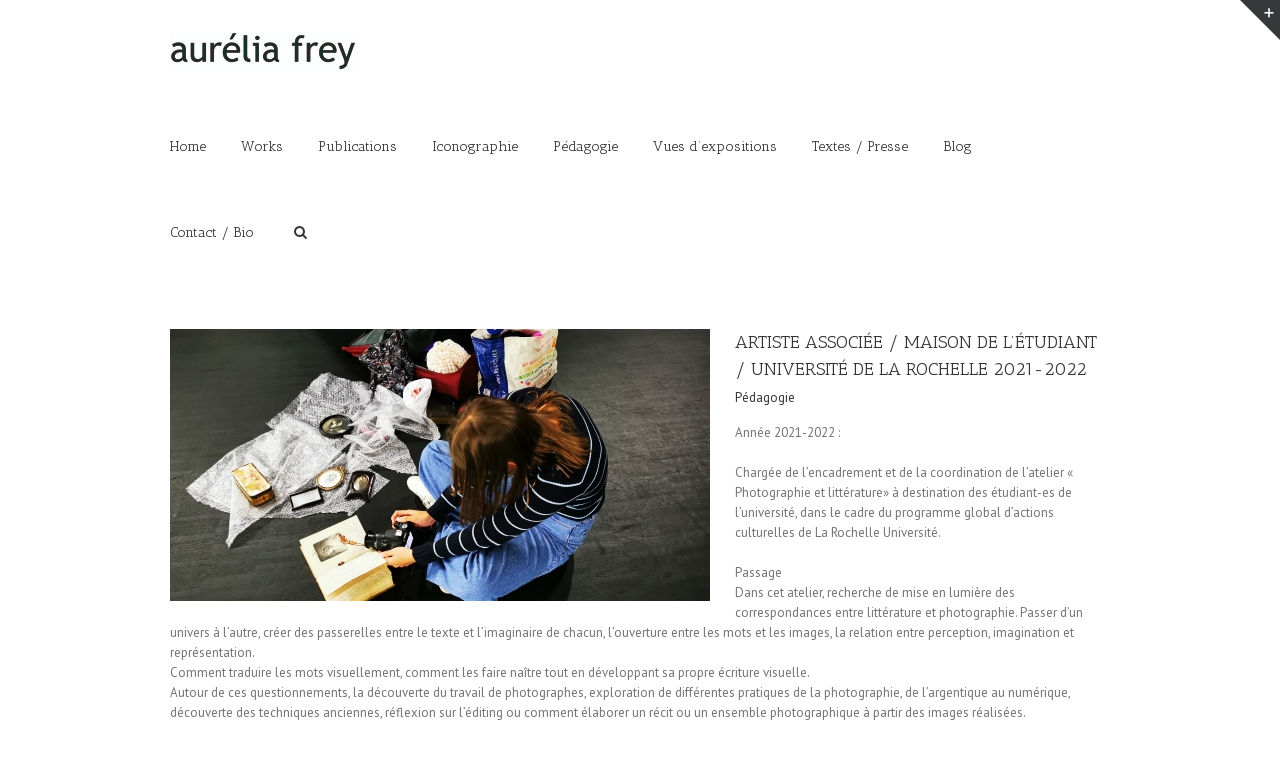

--- FILE ---
content_type: application/javascript
request_url: http://aureliafrey.com/wp-content/themes/Avada/js/jquery.prettyPhoto-min.js
body_size: 5906
content:
(function(e){function t(){var e=location.href;return hashtag=-1!==e.indexOf("#prettyPhoto")?decodeURI(e.substring(e.indexOf("#prettyPhoto")+1,e.length)):!1}function n(e,t){e=e.replace(/[\[]/,"\\[").replace(/[\]]/,"\\]");var n=RegExp("[\\?&]"+e+"=([^&#]*)").exec(t);return null==n?"":n[1]}e.prettyPhoto={version:"3.1.5"};e.fn.prettyPhoto=function(r){function i(){e(".pp_loaderIcon").hide();projectedTop=scroll_pos.scrollTop+(S/2-m.containerHeight/2);0>projectedTop&&(projectedTop=0);$ppt.fadeTo(settings.animation_speed,1);$pp_pic_holder.find(".pp_content").animate({height:m.contentHeight,width:m.contentWidth},settings.animation_speed);$pp_pic_holder.animate({top:projectedTop,left:0>x/2-m.containerWidth/2?0:x/2-m.containerWidth/2,width:m.containerWidth},settings.animation_speed,function(){$pp_pic_holder.find(".pp_hoverContainer,#fullResImage").height(m.height).width(m.width);$pp_pic_holder.find(".pp_fade").fadeIn(settings.animation_speed);isSet&&"image"==f(pp_images[set_position])?$pp_pic_holder.find(".pp_hoverContainer").show():$pp_pic_holder.find(".pp_hoverContainer").hide();settings.allow_expand&&(m.resized?e("a.pp_expand,a.pp_contract").show():e("a.pp_expand").hide());settings.autoplay_slideshow&&!T&&!g&&e.prettyPhoto.startSlideshow();settings.changepicturecallback();g=!0});isSet&&settings.overlay_gallery&&"image"==f(pp_images[set_position])?(itemWidth=57,navWidth="facebook"==settings.theme||"pp_default"==settings.theme?50:30,itemsPerPage=Math.floor((m.containerWidth-100-navWidth)/itemWidth),itemsPerPage=itemsPerPage<pp_images.length?itemsPerPage:pp_images.length,totalPage=Math.ceil(pp_images.length/itemsPerPage)-1,0==totalPage?(navWidth=0,$pp_gallery.find(".pp_arrow_next,.pp_arrow_previous").hide()):$pp_gallery.find(".pp_arrow_next,.pp_arrow_previous").show(),galleryWidth=itemsPerPage*itemWidth,fullGalleryWidth=pp_images.length*itemWidth,$pp_gallery.css("margin-left",-(galleryWidth/2+navWidth/2)).find("div:first").width(galleryWidth+5).find("ul").width(fullGalleryWidth).find("li.selected").removeClass("selected"),goToPage=Math.floor(set_position/itemsPerPage)<totalPage?Math.floor(set_position/itemsPerPage):totalPage,e.prettyPhoto.changeGalleryPage(goToPage),$pp_gallery_li.filter(":eq("+set_position+")").addClass("selected")):$pp_pic_holder.find(".pp_content").unbind("mouseenter mouseleave");r.ajaxcallback()}function s(t){$pp_pic_holder.find("#pp_full_res object,#pp_full_res embed").css("visibility","hidden");$pp_pic_holder.find(".pp_fade").fadeOut(settings.animation_speed,function(){e(".pp_loaderIcon").show();t()})}function o(e,t){resized=!1;u(e,t);imageWidth=e;imageHeight=t;if((E>x||w>S)&&doresize&&settings.allow_resize&&!d){resized=!0;for(fitting=!1;!fitting;)E>x?(imageWidth=x-200,imageHeight=t/e*imageWidth):w>S?(imageHeight=S-200,imageWidth=e/t*imageHeight):fitting=!0,w=imageHeight,E=imageWidth;(E>x||w>S)&&o(E,w);u(imageWidth,imageHeight)}return{width:Math.floor(imageWidth),height:Math.floor(imageHeight),containerHeight:Math.floor(w),containerWidth:Math.floor(E)+2*settings.horizontal_padding,contentHeight:Math.floor(y),contentWidth:Math.floor(b),resized:resized}}function u(t,n){t=parseFloat(t);n=parseFloat(n);$pp_details=$pp_pic_holder.find(".pp_details");$pp_details.width(t);detailsHeight=parseFloat($pp_details.css("marginTop"))+parseFloat($pp_details.css("marginBottom"));$pp_details=$pp_details.clone().addClass(settings.theme).width(t).appendTo(e("body")).css({position:"absolute",top:-1e4});detailsHeight+=$pp_details.height();detailsHeight=34>=detailsHeight?36:detailsHeight;$pp_details.remove();$pp_title=$pp_pic_holder.find(".ppt");$pp_title.width(t);titleHeight=parseFloat($pp_title.css("marginTop"))+parseFloat($pp_title.css("marginBottom"));$pp_title=$pp_title.clone().appendTo(e("body")).css({position:"absolute",top:-1e4});titleHeight+=$pp_title.height();$pp_title.remove();y=n+detailsHeight;b=t;w=y+titleHeight+$pp_pic_holder.find(".pp_top").height()+$pp_pic_holder.find(".pp_bottom").height();E=t}function f(e){return e.match(/youtube\.com\/watch/i)||e.match(/youtu\.be/i)?"youtube":e.match(/vimeo\.com/i)?"vimeo":e.match(/\b.mov\b/i)?"quicktime":e.match(/\b.swf\b/i)?"flash":e.match(/\biframe=true\b/i)?"iframe":e.match(/\bajax=true\b/i)?"ajax":e.match(/\bcustom=true\b/i)?"custom":"#"==e.substr(0,1)?"inline":"image"}function l(){doresize&&"undefined"!=typeof $pp_pic_holder&&(scroll_pos=c(),contentHeight=$pp_pic_holder.height(),contentwidth=$pp_pic_holder.width(),projectedTop=S/2+scroll_pos.scrollTop-contentHeight/2,0>projectedTop&&(projectedTop=0),contentHeight>S||$pp_pic_holder.css({top:projectedTop,left:x/2+scroll_pos.scrollLeft-contentwidth/2}))}function c(){if(self.pageYOffset)return{scrollTop:self.pageYOffset,scrollLeft:self.pageXOffset};if(document.documentElement&&document.documentElement.scrollTop)return{scrollTop:document.documentElement.scrollTop,scrollLeft:document.documentElement.scrollLeft};if(document.body)return{scrollTop:document.body.scrollTop,scrollLeft:document.body.scrollLeft}}function h(){settings.social_tools&&(facebook_like_link=settings.social_tools.replace("{location_href}",encodeURIComponent(location.href)));settings.markup=settings.markup.replace("{pp_social}","");e("body").append(settings.markup);$pp_pic_holder=e(".pp_pic_holder");$ppt=e(".ppt");$pp_overlay=e("div.pp_overlay");if(isSet&&settings.overlay_gallery){currentGalleryPage=0;toInject="";for(var t=0;t<pp_images.length;t++)pp_images[t].match(/\b(jpg|jpeg|png|gif)\b/gi)?(classname="",img_src=pp_images[t]):(classname="default",img_src=""),toInject+="<li class='"+classname+"'><a href='#'><img src='"+img_src+"' width='50' alt='' /></a></li>";toInject=settings.gallery_markup.replace(/{gallery}/g,toInject);$pp_pic_holder.find("#pp_full_res").after(toInject);$pp_gallery=e(".pp_pic_holder .pp_gallery");$pp_gallery_li=$pp_gallery.find("li");$pp_gallery.find(".pp_arrow_next").click(function(){e.prettyPhoto.changeGalleryPage("next");e.prettyPhoto.stopSlideshow();return!1});$pp_gallery.find(".pp_arrow_previous").click(function(){e.prettyPhoto.changeGalleryPage("previous");e.prettyPhoto.stopSlideshow();return!1});$pp_pic_holder.find(".pp_content").hover(function(){$pp_pic_holder.find(".pp_gallery:not(.disabled)").fadeIn()},function(){$pp_pic_holder.find(".pp_gallery:not(.disabled)").fadeOut()});itemWidth=57;$pp_gallery_li.each(function(t){e(this).find("a").click(function(){e.prettyPhoto.changePage(t);e.prettyPhoto.stopSlideshow();return!1})})}settings.slideshow&&($pp_pic_holder.find(".pp_nav").prepend('<a href="#" class="pp_play">Play</a>'),$pp_pic_holder.find(".pp_nav .pp_play").click(function(){e.prettyPhoto.startSlideshow();return!1}));$pp_pic_holder.attr("class","pp_pic_holder "+settings.theme);$pp_overlay.css({opacity:0.8,height:e(document).height(),width:e(window).width()}).bind("click",function(){settings.modal||e.prettyPhoto.close()});e("a.pp_close").bind("click",function(){e.prettyPhoto.close();return!1});settings.allow_expand&&e("a.pp_expand").bind("click",function(){e(this).hasClass("pp_expand")?(e(this).removeClass("pp_expand").addClass("pp_contract"),doresize=!1):(e(this).removeClass("pp_contract").addClass("pp_expand"),doresize=!0);s(function(){e.prettyPhoto.open()});return!1});$pp_pic_holder.find(".pp_previous, .pp_nav .pp_arrow_previous").bind("click",function(){e.prettyPhoto.changePage("previous");e.prettyPhoto.stopSlideshow();return!1});$pp_pic_holder.find(".pp_next, .pp_nav .pp_arrow_next").bind("click",function(){e.prettyPhoto.changePage("next");e.prettyPhoto.stopSlideshow();return!1});l()}r=jQuery.extend({hook:"rel",animation_speed:"fast",hd:!0,ajaxcallback:function(){},slideshow:5e3,autoplay_slideshow:!1,opacity:.8,show_title:!0,allow_resize:!0,allow_expand:!0,default_width:600,default_height:344,counter_separator_label:"/",theme:"pp_default",horizontal_padding:20,hideflash:!1,wmode:"opaque",autoplay:!0,modal:!1,deeplinking:!0,overlay_gallery:!0,overlay_gallery_max:30,keyboard_shortcuts:!0,changepicturecallback:function(){},callback:function(){},ie6_fallback:!0,markup:'<div class="pp_pic_holder"> <div class="ppt">&nbsp;</div> <div class="pp_top"> <div class="pp_left"></div> <div class="pp_middle"></div> <div class="pp_right"></div> </div> <div class="pp_content_container"> <div class="pp_left"> <div class="pp_right"> <div class="pp_content"> <div class="pp_loaderIcon"></div> <div class="pp_fade"> <a href="#" class="pp_expand" title="Expand the image">Expand</a> <div class="pp_hoverContainer"> <a class="pp_next" href="#">next</a> <a class="pp_previous" href="#">previous</a> </div> <div id="pp_full_res"></div> <div class="pp_details"> <div class="pp_nav"> <a href="#" class="pp_arrow_previous">Previous</a> <p class="currentTextHolder">0/0</p> <a href="#" class="pp_arrow_next">Next</a> </div> <p class="pp_description"></p> <div class="pp_social">{pp_social}</div> <a class="pp_close" href="#">Close</a> </div> </div> </div> </div> </div> </div> <div class="pp_bottom"> <div class="pp_left"></div> <div class="pp_middle"></div> <div class="pp_right"></div> </div> </div> <div class="pp_overlay"></div>',gallery_markup:'<div class="pp_gallery"> <a href="#" class="pp_arrow_previous">Previous</a> <div> <ul> {gallery} </ul> </div> <a href="#" class="pp_arrow_next">Next</a> </div>',image_markup:'<img id="fullResImage" src="{path}" />',flash_markup:'<object classid="clsid:D27CDB6E-AE6D-11cf-96B8-444553540000" width="{width}" height="{height}"><param name="wmode" value="{wmode}" /><param name="allowfullscreen" value="true" /><param name="allowscriptaccess" value="always" /><param name="movie" value="{path}" /><embed src="{path}" type="application/x-shockwave-flash" allowfullscreen="true" allowscriptaccess="always" width="{width}" height="{height}" wmode="{wmode}"></embed></object>',quicktime_markup:'<object classid="clsid:02BF25D5-8C17-4B23-BC80-D3488ABDDC6B" codebase="http://www.apple.com/qtactivex/qtplugin.cab" height="{height}" width="{width}"><param name="src" value="{path}"><param name="autoplay" value="{autoplay}"><param name="type" value="video/quicktime"><embed src="{path}" height="{height}" width="{width}" autoplay="{autoplay}" type="video/quicktime" pluginspage="http://www.apple.com/quicktime/download/"></embed></object>',iframe_markup:'<iframe src ="{path}" width="{width}" height="{height}" frameborder="no"></iframe>',inline_markup:'<div class="pp_inline">{content}</div>',custom_markup:"",social_tools:'<div class="twitter"><a href="http://twitter.com/share" class="twitter-share-button" data-count="none">Tweet</a><script type="text/javascript" src="http://platform.twitter.com/widgets.js"></script></div><div class="facebook"><iframe src="//www.facebook.com/plugins/like.php?locale=en_US&href={location_href}&amp;layout=button_count&amp;show_faces=true&amp;width=500&amp;action=like&amp;font&amp;colorscheme=light&amp;height=23" scrolling="no" frameborder="0" style="border:none; overflow:hidden; width:500px; height:23px;" allowTransparency="true"></iframe></div>'},r);var p=this,d=!1,m,g,y,b,w,E,S=e(window).height(),x=e(window).width(),T;current_as_setting=r.autoplay_slideshow;current_og_setting=r.overlay_gallery;doresize=!0;scroll_pos=c();e(window).unbind("resize.prettyphoto").bind("resize.prettyphoto",function(){l();S=e(window).height();x=e(window).width();"undefined"!=typeof $pp_overlay&&$pp_overlay.height(e(document).height()).width(x)});r.keyboard_shortcuts&&e(document).unbind("keydown.prettyphoto").bind("keydown.prettyphoto",function(t){if("undefined"!=typeof $pp_pic_holder&&$pp_pic_holder.is(":visible"))switch(t.keyCode){case 37:e.prettyPhoto.changePage("previous");t.preventDefault();break;case 39:e.prettyPhoto.changePage("next");t.preventDefault();break;case 27:settings.modal||e.prettyPhoto.close(),t.preventDefault()}});e.prettyPhoto.initialize=function(){settings=r;"pp_default"==settings.theme&&(settings.horizontal_padding=16);theRel=e(this).attr(settings.hook);galleryRegExp=/\[(?:.*)\]/;pp_images=(isSet=galleryRegExp.exec(theRel)?!0:!1)?jQuery.map(p,function(t){if(-1!=e(t).attr(settings.hook).indexOf(theRel))return e(t).attr("href")}):e.makeArray(e(this).attr("href"));pp_titles=isSet?jQuery.map(p,function(t){if(-1!=e(t).attr(settings.hook).indexOf(theRel))return e(t).find("img").attr("alt")?e(t).find("img").attr("alt"):""}):e.makeArray(e(this).find("img").attr("alt"));pp_descriptions=isSet?jQuery.map(p,function(t){if(-1!=e(t).attr(settings.hook).indexOf(theRel))return e(t).attr("title")?e(t).attr("title"):""}):e.makeArray(e(this).attr("title"));pp_images.length>settings.overlay_gallery_max&&(settings.overlay_gallery=!1);1==pp_images.length?(settings.autoplay_slideshow=!1,settings.overlay_gallery=!1,e(".pp_previous, .pp_next").remove()):(settings.autoplay_slideshow=current_as_setting,settings.overlay_gallery=current_og_setting);set_position=jQuery.inArray(e(this).attr("href"),pp_images);rel_index=isSet?set_position:e("a["+settings.hook+"^='"+theRel+"']").index(e(this));h(this);settings.allow_resize&&e(window).bind("scroll.prettyphoto",function(){l()});e.prettyPhoto.open();1==pp_images.length&&e(".pp_previous, .pp_next").remove();!1===r.show_desc&&e(".pp_description").remove();return!1};e.prettyPhoto.open=function(t,s,u,l){"undefined"==typeof settings&&(settings=r,pp_images=e.makeArray(t),pp_titles=s?e.makeArray(s):e.makeArray(""),pp_descriptions=u?e.makeArray(u):e.makeArray(""),isSet=1<pp_images.length?!0:!1,set_position=l?l:0,h(t.target));settings.hideflash&&e("object,embed,iframe[src*=youtube],iframe[src*=vimeo]").css("visibility","hidden");1<e(pp_images).size()?e(".pp_nav").show():e(".pp_nav").hide();e(".pp_loaderIcon").show();settings.deeplinking&&"undefined"!=typeof theRel&&(location.hash=theRel+"/"+rel_index+"/");settings.social_tools&&(facebook_like_link=settings.social_tools.replace("{location_href}",encodeURIComponent(location.href)),$pp_pic_holder.find(".pp_social").html(facebook_like_link));$ppt.is(":hidden")&&$ppt.css("opacity",0.8).show();$pp_overlay.show();$pp_pic_holder.find(".currentTextHolder").text(set_position+1+settings.counter_separator_label+e(pp_images).size());"undefined"!=typeof pp_descriptions[set_position]&&""!=pp_descriptions[set_position]?$pp_pic_holder.find(".pp_description").show().html(unescape(pp_descriptions[set_position])):$pp_pic_holder.find(".pp_description").hide();movie_width=parseFloat(n("width",pp_images[set_position]))?n("width",pp_images[set_position]):settings.default_width.toString();movie_height=parseFloat(n("height",pp_images[set_position]))?n("height",pp_images[set_position]):settings.default_height.toString();d=!1;-1!=movie_height.indexOf("%")&&(movie_height=parseFloat(e(window).height()*parseFloat(movie_height)/100-150),d=!0);-1!=movie_width.indexOf("%")&&(movie_width=parseFloat(e(window).width()*parseFloat(movie_width)/100-150),d=!0);$pp_pic_holder.fadeIn(function(){settings.show_title&&""!=pp_titles[set_position]&&"undefined"!=typeof pp_titles[set_position]?$ppt.html(unescape(pp_titles[set_position])):$ppt.html("&nbsp;");imgPreloader="";skipInjection=!1;switch(f(pp_images[set_position])){case"image":imgPreloader=new Image;nextImage=new Image;isSet&&set_position<e(pp_images).size()-1&&(nextImage.src=pp_images[set_position+1]);prevImage=new Image;isSet&&pp_images[set_position-1]&&(prevImage.src=pp_images[set_position-1]);$pp_pic_holder.find("#pp_full_res")[0].innerHTML=settings.image_markup.replace(/{path}/g,pp_images[set_position]);imgPreloader.onload=function(){m=o(imgPreloader.width,imgPreloader.height);i()};imgPreloader.onerror=function(){alert("Image cannot be loaded. Make sure the path is correct and image exist.");e.prettyPhoto.close()};imgPreloader.src=pp_images[set_position];break;case"youtube":m=o(movie_width,movie_height);movie_id=n("v",pp_images[set_position]);""==movie_id&&(movie_id=pp_images[set_position].split("youtu.be/"),movie_id=movie_id[1],0<movie_id.indexOf("?")&&(movie_id=movie_id.substr(0,movie_id.indexOf("?"))),0<movie_id.indexOf("&")&&(movie_id=movie_id.substr(0,movie_id.indexOf("&"))));movie="http://www.youtube.com/embed/"+movie_id;n("rel",pp_images[set_position])?movie+="?rel="+n("rel",pp_images[set_position]):movie+="?rel=1";settings.autoplay&&(movie+="&autoplay=1");settings.hd&&(movie+="&vq=hd1080");toInject=settings.iframe_markup.replace(/{width}/g,m.width).replace(/{height}/g,m.height).replace(/{wmode}/g,settings.wmode).replace(/{path}/g,movie);break;case"vimeo":m=o(movie_width,movie_height);movie_id=pp_images[set_position];movie="http://player.vimeo.com/video/"+movie_id.match(/http(s?):\/\/(www\.)?vimeo.com\/(\d+)/)[3]+"?title=0&amp;byline=0&amp;portrait=0";settings.autoplay&&(movie+="&autoplay=1;");vimeo_width=m.width+"/embed/?moog_width="+m.width;toInject=settings.iframe_markup.replace(/{width}/g,vimeo_width).replace(/{height}/g,m.height).replace(/{path}/g,movie);break;case"quicktime":m=o(movie_width,movie_height);m.height+=15;m.contentHeight+=15;m.containerHeight+=15;toInject=settings.quicktime_markup.replace(/{width}/g,m.width).replace(/{height}/g,m.height).replace(/{wmode}/g,settings.wmode).replace(/{path}/g,pp_images[set_position]).replace(/{autoplay}/g,settings.autoplay);break;case"flash":m=o(movie_width,movie_height);flash_vars=pp_images[set_position];flash_vars=flash_vars.substring(pp_images[set_position].indexOf("flashvars")+10,pp_images[set_position].length);filename=pp_images[set_position];filename=filename.substring(0,filename.indexOf("?"));toInject=settings.flash_markup.replace(/{width}/g,m.width).replace(/{height}/g,m.height).replace(/{wmode}/g,settings.wmode).replace(/{path}/g,filename+"?"+flash_vars);break;case"iframe":m=o(movie_width,movie_height);frame_url=pp_images[set_position];frame_url=frame_url.substr(0,frame_url.indexOf("iframe")-1);toInject=settings.iframe_markup.replace(/{width}/g,m.width).replace(/{height}/g,m.height).replace(/{path}/g,frame_url);break;case"ajax":doresize=!1;m=o(movie_width,movie_height);skipInjection=doresize=!0;e.get(pp_images[set_position],function(e){toInject=settings.inline_markup.replace(/{content}/g,e);$pp_pic_holder.find("#pp_full_res")[0].innerHTML=toInject;i()});break;case"custom":m=o(movie_width,movie_height);toInject=settings.custom_markup;break;case"inline":myClone=e(pp_images[set_position]).clone().append('<br clear="all" />').css({width:settings.default_width}).wrapInner('<div id="pp_full_res"><div class="pp_inline"></div></div>').appendTo(e("body")).show(),doresize=!1,m=o(e(myClone).width(),e(myClone).height()),doresize=!0,e(myClone).remove(),toInject=settings.inline_markup.replace(/{content}/g,e(pp_images[set_position]).html())}!imgPreloader&&!skipInjection&&($pp_pic_holder.find("#pp_full_res")[0].innerHTML=toInject,i())});t=f(pp_images[set_position]);"youtube"==t||"vimeo"==t||"quicktime"==t||"flash"==t?e(".pp_gallery").hide():e(".pp_content").hover(function(){e(".pp_gallery:not(.disabled)").fadeIn()},function(){e(".pp_gallery:not(.disabled)").fadeOut()});return!1};e.prettyPhoto.changePage=function(t){currentGalleryPage=0;"previous"==t?(set_position--,0>set_position&&(set_position=e(pp_images).size()-1)):"next"==t?(set_position++,set_position>e(pp_images).size()-1&&(set_position=0)):set_position=t;rel_index=set_position;doresize||(doresize=!0);settings.allow_expand&&e(".pp_contract").removeClass("pp_contract").addClass("pp_expand");s(function(){e.prettyPhoto.open()})};e.prettyPhoto.changeGalleryPage=function(e){"next"==e?(currentGalleryPage++,currentGalleryPage>totalPage&&(currentGalleryPage=0)):"previous"==e?(currentGalleryPage--,0>currentGalleryPage&&(currentGalleryPage=totalPage)):currentGalleryPage=e;slide_speed="next"==e||"previous"==e?settings.animation_speed:0;slide_to=currentGalleryPage*itemsPerPage*itemWidth;$pp_gallery.find("ul").animate({left:-slide_to},slide_speed)};e.prettyPhoto.startSlideshow=function(){"undefined"==typeof T?($pp_pic_holder.find(".pp_play").unbind("click").removeClass("pp_play").addClass("pp_pause").click(function(){e.prettyPhoto.stopSlideshow();return!1}),T=setInterval(e.prettyPhoto.startSlideshow,settings.slideshow)):e.prettyPhoto.changePage("next")};e.prettyPhoto.stopSlideshow=function(){$pp_pic_holder.find(".pp_pause").unbind("click").removeClass("pp_pause").addClass("pp_play").click(function(){e.prettyPhoto.startSlideshow();return!1});clearInterval(T);T=void 0};e.prettyPhoto.close=function(){$pp_overlay.is(":animated")||(e.prettyPhoto.stopSlideshow(),$pp_pic_holder.stop().find("object,embed").css("visibility","hidden"),e("div.pp_pic_holder,div.ppt,.pp_fade").fadeOut(settings.animation_speed,function(){e(this).remove()}),$pp_overlay.fadeOut(settings.animation_speed,function(){settings.hideflash&&e("object,embed,iframe[src*=youtube],iframe[src*=vimeo]").css("visibility","visible");e(this).remove();e(window).unbind("scroll.prettyphoto");-1!==location.href.indexOf("#prettyPhoto")&&(location.hash="prettyPhoto");settings.callback();doresize=!0;g=!1;delete settings}))};!pp_alreadyInitialized&&t()&&(pp_alreadyInitialized=!0,hashRel=hashIndex=t(),hashIndex=hashIndex.substring(hashIndex.indexOf("/")+1,hashIndex.length-1),hashRel=hashRel.substring(0,hashRel.indexOf("/")),setTimeout(function(){e("a["+r.hook+"^='"+hashRel+"']:eq("+hashIndex+")").trigger("click")},50));return this.unbind("click.prettyphoto").bind("click.prettyphoto",e.prettyPhoto.initialize)}})(jQuery);var pp_alreadyInitialized=!1;